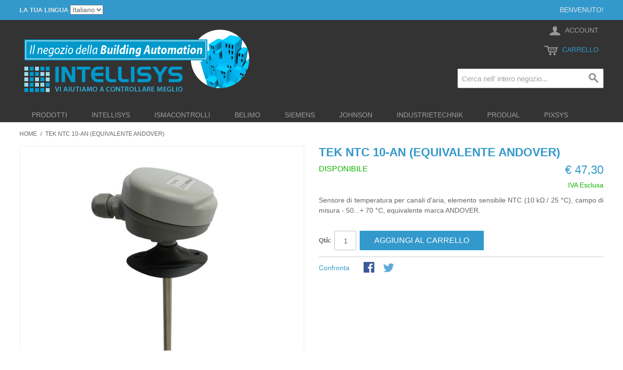

--- FILE ---
content_type: text/html; charset=UTF-8
request_url: https://www.intellisys.it/tekntc10-an.html
body_size: 12506
content:

<!DOCTYPE html>

<!--[if lt IE 7 ]> <html lang="en" id="top" class="no-js ie6"> <![endif]-->
<!--[if IE 7 ]>    <html lang="en" id="top" class="no-js ie7"> <![endif]-->
<!--[if IE 8 ]>    <html lang="en" id="top" class="no-js ie8"> <![endif]-->
<!--[if IE 9 ]>    <html lang="en" id="top" class="no-js ie9"> <![endif]-->
<!--[if (gt IE 9)|!(IE)]><!--> <html lang="en" id="top" class="no-js"> <!--<![endif]-->

<head>
<meta http-equiv="Content-Type" content="text/html; charset=utf-8" />
<title>TEK NTC 10-AN PRODUAL SENSORE TEMPERATURA ARIA CANALE</title>
<meta name="description" content="TEK NTC 10-AN PRODUAL  Sensore di temperatura per canali d'aria, elemento sensibile NTC (10 kΩ / 25 °C), campo di misura - 50...+ 70 °C, equivalente marca ANDOVER." />
<meta name="keywords" content="TEKNTC10-AN, 117H040, sonda, sonde, temperatura, aria, canale, canali, ntc, sensore, sensori" />
<meta name="robots" content="INDEX,FOLLOW" />
<link rel="icon" href="https://www.intellisys.it/media/favicon/default/favicon.ico" type="image/x-icon" />
<link rel="shortcut icon" href="https://www.intellisys.it/media/favicon/default/favicon.ico" type="image/x-icon" />
<!--[if lt IE 7]>
<script type="text/javascript">
//<![CDATA[
    var BLANK_URL = 'https://www.intellisys.it/js/blank.html';
    var BLANK_IMG = 'https://www.intellisys.it/js/spacer.gif';
//]]>
</script>
<![endif]-->
<link rel="stylesheet" type="text/css" href="https://www.intellisys.it/js/calendar/calendar-win2k-1.css" />
<link rel="stylesheet" type="text/css" href="https://www.intellisys.it/skin/frontend/base/default/css/constriv.css" media="all" />
<script type="text/javascript" src="https://www.intellisys.it/js/prototype/prototype.js"></script>
<script type="text/javascript" src="https://www.intellisys.it/js/lib/ccard.js"></script>
<script type="text/javascript" src="https://www.intellisys.it/js/prototype/validation.js"></script>
<script type="text/javascript" src="https://www.intellisys.it/js/scriptaculous/builder.js"></script>
<script type="text/javascript" src="https://www.intellisys.it/js/scriptaculous/effects.js"></script>
<script type="text/javascript" src="https://www.intellisys.it/js/scriptaculous/dragdrop.js"></script>
<script type="text/javascript" src="https://www.intellisys.it/js/scriptaculous/controls.js"></script>
<script type="text/javascript" src="https://www.intellisys.it/js/scriptaculous/slider.js"></script>
<script type="text/javascript" src="https://www.intellisys.it/js/varien/js.js"></script>
<script type="text/javascript" src="https://www.intellisys.it/js/varien/form.js"></script>
<script type="text/javascript" src="https://www.intellisys.it/js/mage/translate.js"></script>
<script type="text/javascript" src="https://www.intellisys.it/js/mage/cookies.js"></script>
<script type="text/javascript" src="https://www.intellisys.it/js/dfsolution/dfjquery.noconflict.js"></script>
<script type="text/javascript" src="https://www.intellisys.it/js/shinesoftware/constriv/constriv.js"></script>
<script type="text/javascript" src="https://www.intellisys.it/js/varien/product.js"></script>
<script type="text/javascript" src="https://www.intellisys.it/js/varien/configurable.js"></script>
<script type="text/javascript" src="https://www.intellisys.it/js/calendar/calendar.js"></script>
<script type="text/javascript" src="https://www.intellisys.it/js/calendar/calendar-setup.js"></script>
<script type="text/javascript" src="https://www.intellisys.it/skin/frontend/rwd/default/js/lib/jquery-1.10.2.min.js"></script>
<script type="text/javascript" src="https://www.intellisys.it/skin/frontend/rwd/default/js/lib/modernizr.custom.min.js"></script>
<script type="text/javascript" src="https://www.intellisys.it/skin/frontend/rwd/default/js/lib/selectivizr.js"></script>
<script type="text/javascript" src="https://www.intellisys.it/skin/frontend/rwd/default/js/lib/matchMedia.js"></script>
<script type="text/javascript" src="https://www.intellisys.it/skin/frontend/rwd/default/js/lib/matchMedia.addListener.js"></script>
<script type="text/javascript" src="https://www.intellisys.it/skin/frontend/rwd/default/js/lib/enquire.js"></script>
<script type="text/javascript" src="https://www.intellisys.it/skin/frontend/rwd/default/js/app.js"></script>
<script type="text/javascript" src="https://www.intellisys.it/skin/frontend/rwd/default/js/lib/jquery.cycle2.min.js"></script>
<script type="text/javascript" src="https://www.intellisys.it/skin/frontend/rwd/default/js/lib/jquery.cycle2.swipe.min.js"></script>
<script type="text/javascript" src="https://www.intellisys.it/skin/frontend/rwd/default/js/slideshow.js"></script>
<script type="text/javascript" src="https://www.intellisys.it/skin/frontend/rwd/default/js/lib/imagesloaded.js"></script>
<script type="text/javascript" src="https://www.intellisys.it/skin/frontend/rwd/default/js/minicart.js"></script>
<script type="text/javascript" src="https://www.intellisys.it/skin/frontend/rwd/default/js/lib/elevatezoom/jquery.elevateZoom-3.0.8.min.js"></script>
<link href="https://www.intellisys.it/blog/rss/index/store_id/2/" title="Blog" rel="alternate" type="application/rss+xml" />
<link rel="canonical" href="https://www.intellisys.it/tekntc10-an.html" />
<!--[if  (lte IE 8) & (!IEMobile)]>
<link rel="stylesheet" type="text/css" href="https://www.intellisys.it/skin/frontend/rwd_intellisys/default/css/styles-ie8.css" media="all" />
<link rel="stylesheet" type="text/css" href="https://www.intellisys.it/skin/frontend/rwd_intellisys/default/css/intellisys-ie8.css" media="all" />
<![endif]-->
<!--[if (gte IE 9) | (IEMobile)]><!-->
<link rel="stylesheet" type="text/css" href="https://www.intellisys.it/skin/frontend/rwd_intellisys/default/css/styles.css" media="all" />
<link rel="stylesheet" type="text/css" href="https://www.intellisys.it/skin/frontend/rwd_intellisys/default/css/intellisys.css" media="all" />
<!--<![endif]-->

<script type="text/javascript">
//<![CDATA[
Mage.Cookies.path     = '/';
Mage.Cookies.domain   = '.www.intellisys.it';
//]]>
</script>
<meta name="viewport" content="initial-scale=1.0, width=device-width" />

<script type="text/javascript">
//<![CDATA[
optionalZipCountries = ["IE","PA","HK","MO"];
//]]>
</script>
<!-- BEGIN GOOGLE ANALYTICS CODEs -->
<script type="text/javascript">
//<![CDATA[
    var _gaq = _gaq || [];
    
_gaq.push(['_setAccount', 'UA-2802519-1']);
_gaq.push (['_gat._anonymizeIp']);
_gaq.push(['_trackPageview']);
    
    (function() {
        var ga = document.createElement('script'); ga.type = 'text/javascript'; ga.async = true;
        ga.src = ('https:' == document.location.protocol ? 'https://ssl' : 'http://www') + '.google-analytics.com/ga.js';
        var s = document.getElementsByTagName('script')[0]; s.parentNode.insertBefore(ga, s);
    })();

//]]>
</script>
<!-- END GOOGLE ANALYTICS CODE -->
<script type="text/javascript">//<![CDATA[
        var Translator = new Translate({"HTML tags are not allowed":"I tag HTML non sono permessi","Please select an option.":"Selezionare una opzione.","This is a required field.":"Questo \u00e8 un campo obbligatorio.","Please enter a valid number in this field.":"Inserire un numero valido in questo campo.","The value is not within the specified range.":"Il valore non \u00e8 compreso nell\\'intervallo specificato.","Please use numbers only in this field. Please avoid spaces or other characters such as dots or commas.":"Utilizzare solo numeri in questo campo. Evitare spazi o altri caratteri come punti e virgole.","Please use letters only (a-z or A-Z) in this field.":"Utilizzare solo lettere in questo campo (a-z o A-Z).","Please use only letters (a-z), numbers (0-9) or underscore(_) in this field, first character should be a letter.":"Utilizzare solo lettere (a-z), numeri (0-9) o underscore(_) in questo campo, la prima lettera deve essere una lettera.","Please use only letters (a-z or A-Z) or numbers (0-9) only in this field. No spaces or other characters are allowed.":"Utilizzare solo lettere (a-z o A-Z) o solo numeri (0-9) in questo campo. Non sono permessi spazi o altri caratteri.","Please use only letters (a-z or A-Z) or numbers (0-9) or spaces and # only in this field.":"Utilizzare solo lettere (a-z or A-Z) o numeri (0-9) o spazi o solo # in questo campo.","Please enter a valid phone number. For example (123) 456-7890 or 123-456-7890.":"Inserisci un numero di telefono valido. Per esempio (123) 456-7890 o 123-456-7890.","Please enter a valid fax number. For example (123) 456-7890 or 123-456-7890.":"Inserire un numero di fax valido. Per esempio (123) 456-7890 or 123-456-7890.","Please enter a valid date.":"Inserire una data valida.","The From Date value should be less than or equal to the To Date value.":"Il valore Dalla Data deve essere minore o uguale al valore della Data A.","Please enter a valid email address. For example johndoe@domain.com.":"Inserire un indirizzo email valido. Per esempio johndoe@domain.com.","Please use only visible characters and spaces.":"Utilizzare solo caratteri visibili e spazi.","Please enter 6 or more characters. Leading or trailing spaces will be ignored.":"Inserire 6 o pi\u00f9 caratteri. Gli spazi iniziali o finali saranno ignorati.","Please enter 7 or more characters. Password should contain both numeric and alphabetic characters.":"Inserire 7 o pi\u00f9 caratteri. La password dovrebbe contenere sia caratteri numerici che alfabetici.","Please make sure your passwords match.":"Assicurati che le password corrispondano.","Please enter a valid URL. Protocol is required (http:\/\/, https:\/\/ or ftp:\/\/)":"Inserire un URL valido. Il protocollo \u00e8 obbligatorio (http:\/\/, https:\/\/ or ftp:\/\/)","Please enter a valid URL. For example http:\/\/www.example.com or www.example.com":"Inserire un URL valido. Per esempio http:\/\/www.example.com o www.example.com","Please enter a valid URL Key. For example \"example-page\", \"example-page.html\" or \"anotherlevel\/example-page\".":"Inserire un chiave URL valida. Per esempio \"example-page\", \"example-page.html\" o \"anotherlevel\/example-page\".","Please enter a valid XML-identifier. For example something_1, block5, id-4.":"Inserire un identificativo XML valido. Per esempio something_1, block5, id-4.","Please enter a valid social security number. For example 123-45-6789.":"Inserire un numero valido di previdenza sociale. Per esempio 123-45-6789.","Please enter a valid zip code. For example 90602 or 90602-1234.":"Inserire un codice zip valdio. Per esempio 90602 o 90602-1234.","Please enter a valid zip code.":"Inserire codice zip valido.","Please use this date format: dd\/mm\/yyyy. For example 17\/03\/2006 for the 17th of March, 2006.":"Utilizzare questo formato della data: dd\/mm\/yyyy. Per esempio 17\/03\/2006 per il 17 di Marzo, 2006.","Please enter a valid $ amount. For example $100.00.":"Inserire un importo valido di $. Per esempio $100.00.","Please select one of the above options.":"Selezionare una delle opzioni soprastanti.","Please select one of the options.":"Selezionare una delle opzioni.","Please select State\/Province.":"Selezionare Stato\/Provincia.","Please enter a number greater than 0 in this field.":"Insereire un numero maggiore di 0 in questo campo.","Please enter a number 0 or greater in this field.":"Inserire 0 o un numero supereiore in questo campo.","Please enter a valid credit card number.":"Inserire un numero di carta di credito valido.","Credit card number does not match credit card type.":"Il numero della carta di credito non corrisponde al tipo della carta.","Card type does not match credit card number.":"Il tipo di carda non corrisponde con il numero della carta di credito.","Incorrect credit card expiration date.":"Data scadenza carta di credito non corretta.","Please enter a valid credit card verification number.":"Inserire numero di verifica della carta di credito.","Please use only letters (a-z or A-Z), numbers (0-9) or underscore(_) in this field, first character should be a letter.":"In questo campo utilizzare solo lettere (a-z or A-Z), numeri (0-9) o underscore(_), il primo carattere deve essere una lettera.","Please input a valid CSS-length. For example 100px or 77pt or 20em or .5ex or 50%.":"Inserire una lunghezza CSS valida. Per esempio 100px o 77pt or 20em o .5ex or 50%.","Text length does not satisfy specified text range.":"La lunghezza del testo non rispetta la lunghezza specificata.","Please enter a number lower than 100.":"Inserire un numero minore di 100.","Please select a file":"Seleziona un file","Please enter issue number or start date for switch\/solo card type.":"Si prega di inserrie il numero di rilascio o la data di inizio per switch\/solo tipo della carta.","Please wait, loading...":"Attendere prego, caricamento...","This date is a required value.":"Questa data \u00e8 un valore obbligatorio.","Please enter a valid day (1-%d).":"Inserisci un giorno valido (1-%d).","Please enter a valid month (1-12).":"Inserire mese (1-12).","Please enter a valid year (1900-%d).":"Inserire anno (1900-%d).","Please enter a valid full date":"Inserire una data completa valida","Please enter a valid date between %s and %s":"Inserire una data valida tra %s e %s","Please enter a valid date equal to or greater than %s":"Inserire una data valida uguale o maggiore di %s","Please enter a valid date less than or equal to %s":"Inserire una data valida inferiore o uguale a %s","Complete":"Completo","Add Products":"Aggiungi prodotti","Please choose to register or to checkout as a guest":"Scegliere se registrarsi o effettuare l'acquisto come ospite","Your order cannot be completed at this time as there is no shipping methods available for it. Please make necessary changes in your shipping address.":"Il tuo ordine non pu\u00f2 essere completato in questo momento perch\u00e9 non ci sono metodi di spedizioni disponibili per esso. Devi modificare il tuo indirizzo di spedizione .","Please specify payment method.":"Specificare un metodo di pagamento.","Your order cannot be completed at this time as there is no payment methods available for it.":"Il tuo ordine non pu\u00f2 essere completato in questo momento perch\u00e9 non ci sono metodi di pagamento disponibili per esso."});
        //]]></script><!--Start Cookie Script--> <script type="text/javascript" charset="UTF-8" src="https://www.intellisys.it/cookies_it.js"></script> <!--End Cookie Script-->
<script>
  (function(i,s,o,g,r,a,m){i['GoogleAnalyticsObject']=r;i[r]=i[r]||function(){
  (i[r].q=i[r].q||[]).push(arguments)},i[r].l=1*new Date();a=s.createElement(o),
  m=s.getElementsByTagName(o)[0];a.async=1;a.src=g;m.parentNode.insertBefore(a,m)
  })(window,document,'script','//www.google-analytics.com/analytics.js','ga');

  ga('create', 'UA-2802519-1', 'auto');
ga(‘set’, ‘anonymizeIp’, true); 
  ga('send', 'pageview');

</script></head>
<body class=" catalog-product-view catalog-product-view product-tekntc10-an">
<div class="wrapper">
        <noscript>
        <div class="global-site-notice noscript">
            <div class="notice-inner">
                <p>
                    <strong>JavaScript sembra essere disabilitato nel tuo browser.</strong><br />
                    Devi abilitare JavaScript nel tuo browser per utlizzare le funzioni di questo sito.                </p>
            </div>
        </div>
    </noscript>
    <div class="page">
        
<div class="header-language-background">
    <div class="header-language-container">
        <div class="store-language-container">
            <div class="form-language">
    <label for="select-language">La tua Lingua</label>
    <select id="select-language" title="La tua Lingua" onchange="window.location.href=this.value">
                    <option value="https://www.intellisys.it/tekntc10-an.html?___store=it&amp;___from_store=it" selected="selected">Italiano</option>
                    <option value="https://www.intellisys.it/tekntc10-an.html?___store=en&amp;___from_store=it">English</option>
        </select>
</div>
        </div>

        
        <p class="welcome-msg">Benvenuto! </p>
    </div>
</div>

<header id="header" class="page-header">
    <div class="page-header-container">
        <a class="logo" href="https://www.intellisys.it/">
            <img src="https://www.intellisys.it/skin/frontend/rwd_intellisys/default/images/intellisys_logo_ita.png" alt="Intellisys Domotica e Automazione di Edificio" class="large" />
            <img src="https://www.intellisys.it/skin/frontend/rwd_intellisys/default/images/intellisys_logo_ita.png" alt="Intellisys Domotica e Automazione di Edificio" class="small" />
        </a>

                <div class="store-language-container"></div>

        <!-- Skip Links -->

        <div class="skip-links">
            <a href="#header-nav" class="skip-link skip-nav">
                <span class="icon"></span>
                <span class="label">Menu</span>
            </a>

            <a href="#header-search" class="skip-link skip-search">
                <span class="icon"></span>
                <span class="label">Cerca</span>
            </a>

            <a href="#header-account" class="skip-link skip-account">
                <span class="icon"></span>
                <span class="label">Account</span>
            </a>

            <!-- Cart -->

            <div class="header-minicart">
                

<a href="#header-cart" class="skip-link skip-cart  no-count">
    <span class="icon"></span>
    <span class="label">Carrello</span>
    <span class="count">0</span>
</a>

<div id="header-cart" class="block block-cart skip-content">
    
<div id="minicart-error-message" class="minicart-message"></div>
<div id="minicart-success-message" class="minicart-message"></div>

<div class="minicart-wrapper">

    <p class="block-subtitle">
        Articoli aggiunti di recente        <a class="close skip-link-close" href="#" title="Chiuso">&times;</a>
    </p>

                    <p class="empty">Non hai articoli nel carrello.</p>

    </div>
</div>
            </div>


        </div>

        <!-- Navigation -->

        <div id="header-nav" class="skip-content">
            
    <nav id="nav">
        <ol class="nav-primary">
            <li  class="level0 nav-1 first parent"><a href="https://www.intellisys.it/prodotti/" class="level0 has-children">Prodotti</a><ul class="level0"><li class="level1"><a class="level1" href="https://www.intellisys.it/prodotti/">View All Prodotti</a></li><li  class="level1 nav-1-1 first parent"><a href="https://www.intellisys.it/prodotti/valvole/" class="level1 has-children">Valvole</a><ul class="level1"><li class="level2"><a class="level2" href="https://www.intellisys.it/prodotti/valvole/">View All Valvole</a></li><li  class="level2 nav-1-1-1 first"><a href="https://www.intellisys.it/prodotti/valvole/sfera/" class="level2 ">Sfera</a></li><li  class="level2 nav-1-1-2"><a href="https://www.intellisys.it/prodotti/valvole/farfalla/" class="level2 ">Farfalla</a></li><li  class="level2 nav-1-1-3"><a href="https://www.intellisys.it/prodotti/valvole/globo/" class="level2 ">Globo</a></li><li  class="level2 nav-1-1-4"><a href="https://www.intellisys.it/prodotti/valvole/globo-inox/" class="level2 ">Globo Inox</a></li><li  class="level2 nav-1-1-5"><a href="https://www.intellisys.it/prodotti/valvole/globo-dvgw/" class="level2 ">Globo DVGW</a></li><li  class="level2 nav-1-1-6"><a href="https://www.intellisys.it/prodotti/valvole/applicazione-gas/" class="level2 ">Applicazione Gas</a></li><li  class="level2 nav-1-1-7"><a href="https://www.intellisys.it/prodotti/valvole/picv/" class="level2 ">PICV</a></li><li  class="level2 nav-1-1-8"><a href="https://www.intellisys.it/prodotti/valvole/rotore/" class="level2 ">Rotore</a></li><li  class="level2 nav-1-1-9"><a href="https://www.intellisys.it/prodotti/valvole/valvole-di-zona/" class="level2 ">Zona</a></li><li  class="level2 nav-1-1-10 last"><a href="https://www.intellisys.it/prodotti/valvole/magnetiche/" class="level2 ">Magnetiche</a></li></ul></li><li  class="level1 nav-1-2 parent"><a href="https://www.intellisys.it/prodotti/attuatori/" class="level1 has-children">Attuatori</a><ul class="level1"><li class="level2"><a class="level2" href="https://www.intellisys.it/prodotti/attuatori/">View All Attuatori</a></li><li  class="level2 nav-1-2-1 first"><a href="https://www.intellisys.it/prodotti/attuatori/serranda/" class="level2 ">Serranda</a></li><li  class="level2 nav-1-2-2"><a href="https://www.intellisys.it/prodotti/attuatori/rotativi/" class="level2 ">Rotativi</a></li><li  class="level2 nav-1-2-3"><a href="https://www.intellisys.it/prodotti/attuatori/elettromeccanici/" class="level2 ">Elettromeccanici</a></li><li  class="level2 nav-1-2-4"><a href="https://www.intellisys.it/prodotti/attuatori/elettrotermici/" class="level2 ">Elettrotermici</a></li><li  class="level2 nav-1-2-5"><a href="https://www.intellisys.it/prodotti/attuatori/lineari/" class="level2 ">Lineari</a></li><li  class="level2 nav-1-2-6 last"><a href="https://www.intellisys.it/prodotti/attuatori/intelligenti/" class="level2 ">Intelligenti</a></li></ul></li><li  class="level1 nav-1-3 parent"><a href="https://www.intellisys.it/prodotti/sensori/" class="level1 has-children">Sensori</a><ul class="level1"><li class="level2"><a class="level2" href="https://www.intellisys.it/prodotti/sensori/">View All Sensori</a></li><li  class="level2 nav-1-3-1 first"><a href="https://www.intellisys.it/prodotti/sensori/aria/" class="level2 ">Aria</a></li><li  class="level2 nav-1-3-2"><a href="https://www.intellisys.it/prodotti/sensori/acqua/" class="level2 ">Acqua</a></li><li  class="level2 nav-1-3-3"><a href="https://www.intellisys.it/prodotti/sensori/esterno/" class="level2 ">Esterno</a></li><li  class="level2 nav-1-3-4 last"><a href="https://www.intellisys.it/prodotti/sensori/refrigeranti/" class="level2 ">Refrigeranti</a></li></ul></li><li  class="level1 nav-1-4"><a href="https://www.intellisys.it/prodotti/convertitori-di-segnale/" class="level1 ">Convertitori di Segnale</a></li><li  class="level1 nav-1-5 parent"><a href="https://www.intellisys.it/prodotti/controllori/" class="level1 has-children">Controllori</a><ul class="level1"><li class="level2"><a class="level2" href="https://www.intellisys.it/prodotti/controllori/">View All Controllori</a></li><li  class="level2 nav-1-5-1 first last"><a href="https://www.intellisys.it/prodotti/controllori/liberamente-programmabili/" class="level2 ">Liberamente programmabili</a></li></ul></li><li  class="level1 nav-1-6"><a href="https://www.intellisys.it/prodotti/strumentazione/" class="level1 ">Strumentazione</a></li><li  class="level1 nav-1-7"><a href="https://www.intellisys.it/prodotti/unita-di-comunicazione/" class="level1 ">Unità di comunicazione</a></li><li  class="level1 nav-1-8"><a href="https://www.intellisys.it/prodotti/moduli-di-espansione/" class="level1 ">Moduli di espansione</a></li><li  class="level1 nav-1-9"><a href="https://www.intellisys.it/prodotti/trasformatori/" class="level1 ">Trasformatori</a></li><li  class="level1 nav-1-10"><a href="https://www.intellisys.it/prodotti/display/" class="level1 ">Pannelli visualizzatori</a></li><li  class="level1 nav-1-11"><a href="https://www.intellisys.it/prodotti/pannelli-hmi/" class="level1 ">Pannelli HMI</a></li><li  class="level1 nav-1-12 parent"><a href="https://www.intellisys.it/prodotti/flussostati/" class="level1 has-children">Flussostati</a><ul class="level1"><li class="level2"><a class="level2" href="https://www.intellisys.it/prodotti/flussostati/">View All Flussostati</a></li><li  class="level2 nav-1-12-1 first"><a href="https://www.intellisys.it/prodotti/flussostati/acqua/" class="level2 ">Acqua</a></li><li  class="level2 nav-1-12-2 last"><a href="https://www.intellisys.it/prodotti/flussostati/aria/" class="level2 ">aria</a></li></ul></li><li  class="level1 nav-1-13"><a href="https://www.intellisys.it/prodotti/livellostati/" class="level1 ">Livellostati</a></li><li  class="level1 nav-1-14 parent"><a href="https://www.intellisys.it/prodotti/termostati/" class="level1 has-children">Termostati</a><ul class="level1"><li class="level2"><a class="level2" href="https://www.intellisys.it/prodotti/termostati/">View All Termostati</a></li><li  class="level2 nav-1-14-1 first"><a href="https://www.intellisys.it/prodotti/termostati/proporzionali/" class="level2 ">Proporzionali</a></li><li  class="level2 nav-1-14-2"><a href="https://www.intellisys.it/prodotti/termostati/antigelo/" class="level2 ">Antigelo</a></li><li  class="level2 nav-1-14-3"><a href="https://www.intellisys.it/prodotti/termostati/ambienti-industriali/" class="level2 ">Ambienti Industriali</a></li><li  class="level2 nav-1-14-4 last"><a href="https://www.intellisys.it/prodotti/termostati/bracciale/" class="level2 ">Bracciale</a></li></ul></li><li  class="level1 nav-1-15"><a href="https://www.intellisys.it/prodotti/umidostati/" class="level1 ">Umidostati</a></li><li  class="level1 nav-1-16"><a href="https://www.intellisys.it/prodotti/teste-termostatiche/" class="level1 ">Teste Termostatiche</a></li><li  class="level1 nav-1-17"><a href="https://www.intellisys.it/prodotti/ricambi/" class="level1 ">Ricambi</a></li><li  class="level1 nav-1-18"><a href="https://www.intellisys.it/prodotti/accessori/" class="level1 ">Accessori</a></li><li  class="level1 nav-1-19"><a href="https://www.intellisys.it/prodotti/monitor-filtro/" class="level1 ">Monitor Filtro</a></li><li  class="level1 nav-1-20 last"><a href="https://www.intellisys.it/prodotti/fuoco/" class="level1 ">Fuoco</a></li></ul></li><li  class="level0 nav-2 parent"><a href="https://www.intellisys.it/intellisys/" class="level0 has-children">Intellisys</a><ul class="level0"><li class="level1"><a class="level1" href="https://www.intellisys.it/intellisys/">View All Intellisys</a></li><li  class="level1 nav-2-1 first parent"><a href="https://www.intellisys.it/intellisys/sensori/" class="level1 has-children">Sensori</a><ul class="level1"><li class="level2"><a class="level2" href="https://www.intellisys.it/intellisys/sensori/">View All Sensori</a></li><li  class="level2 nav-2-1-1 first last"><a href="https://www.intellisys.it/intellisys/sensori/aria/" class="level2 ">Aria</a></li></ul></li><li  class="level1 nav-2-2"><a href="https://www.intellisys.it/intellisys/convertitori-di-segnale/" class="level1 ">Convertitori di Segnale</a></li><li  class="level1 nav-2-3"><a href="https://www.intellisys.it/intellisys/negozio-elettronica/" class="level1 ">Negozio Elettronica</a></li><li  class="level1 nav-2-4 last"><a href="https://www.intellisys.it/intellisys/hvac-deals/" class="level1 ">Offerte HVAC</a></li></ul></li><li  class="level0 nav-3 parent"><a href="https://www.intellisys.it/ismacontrolli/" class="level0 has-children">iSMAControlli</a><ul class="level0"><li class="level1"><a class="level1" href="https://www.intellisys.it/ismacontrolli/">View All iSMAControlli</a></li><li  class="level1 nav-3-1 first parent"><a href="https://www.intellisys.it/ismacontrolli/valvole/" class="level1 has-children">Valvole</a><ul class="level1"><li class="level2"><a class="level2" href="https://www.intellisys.it/ismacontrolli/valvole/">View All Valvole</a></li><li  class="level2 nav-3-1-1 first"><a href="https://www.intellisys.it/ismacontrolli/valvole/sfera/" class="level2 ">Sfera</a></li><li  class="level2 nav-3-1-2"><a href="https://www.intellisys.it/ismacontrolli/valvole/globo/" class="level2 ">Globo</a></li><li  class="level2 nav-3-1-3"><a href="https://www.intellisys.it/ismacontrolli/valvole/applicazione-gas/" class="level2 ">Applicazione Gas</a></li><li  class="level2 nav-3-1-4"><a href="https://www.intellisys.it/ismacontrolli/valvole/picv/" class="level2 ">PICV</a></li><li  class="level2 nav-3-1-5 last"><a href="https://www.intellisys.it/ismacontrolli/valvole/zona/" class="level2 ">Zona</a></li></ul></li><li  class="level1 nav-3-2 parent"><a href="https://www.intellisys.it/ismacontrolli/attuatori/" class="level1 has-children">Attuatori</a><ul class="level1"><li class="level2"><a class="level2" href="https://www.intellisys.it/ismacontrolli/attuatori/">View All Attuatori</a></li><li  class="level2 nav-3-2-1 first"><a href="https://www.intellisys.it/ismacontrolli/attuatori/serranda/" class="level2 ">Serranda</a></li><li  class="level2 nav-3-2-2"><a href="https://www.intellisys.it/ismacontrolli/attuatori/elettromeccanici/" class="level2 ">Elettromeccanici</a></li><li  class="level2 nav-3-2-3"><a href="https://www.intellisys.it/ismacontrolli/attuatori/electrothermal/" class="level2 ">Elettrotermici</a></li><li  class="level2 nav-3-2-4 last"><a href="https://www.intellisys.it/ismacontrolli/attuatori/intelligenti/" class="level2 ">Intelligenti</a></li></ul></li><li  class="level1 nav-3-3 parent"><a href="https://www.intellisys.it/ismacontrolli/sensori/" class="level1 has-children">Sensori</a><ul class="level1"><li class="level2"><a class="level2" href="https://www.intellisys.it/ismacontrolli/sensori/">View All Sensori</a></li><li  class="level2 nav-3-3-1 first"><a href="https://www.intellisys.it/ismacontrolli/sensori/aria/" class="level2 ">Aria</a></li><li  class="level2 nav-3-3-2 last"><a href="https://www.intellisys.it/ismacontrolli/sensori/acqua/" class="level2 ">Acqua</a></li></ul></li><li  class="level1 nav-3-4 parent"><a href="https://www.intellisys.it/ismacontrolli/controllori/" class="level1 has-children">Controllori</a><ul class="level1"><li class="level2"><a class="level2" href="https://www.intellisys.it/ismacontrolli/controllori/">View All Controllori</a></li><li  class="level2 nav-3-4-1 first last"><a href="https://www.intellisys.it/ismacontrolli/controllori/liberamente-programmabili/" class="level2 ">Liberamente programmabili</a></li></ul></li><li  class="level1 nav-3-5 parent"><a href="https://www.intellisys.it/ismacontrolli/moduli-i-o/" class="level1 has-children">Moduli I/O</a><ul class="level1"><li class="level2"><a class="level2" href="https://www.intellisys.it/ismacontrolli/moduli-i-o/">View All Moduli I/O</a></li><li  class="level2 nav-3-5-1 first last"><a href="https://www.intellisys.it/ismacontrolli/moduli-i-o/industriali-modbus/" class="level2 ">Industriali Modbus</a></li></ul></li><li  class="level1 nav-3-6"><a href="https://www.intellisys.it/ismacontrolli/pannelli-hmi/" class="level1 ">Pannelli HMI</a></li><li  class="level1 nav-3-7 parent"><a href="https://www.intellisys.it/ismacontrolli/termostati/" class="level1 has-children">Termostati</a><ul class="level1"><li class="level2"><a class="level2" href="https://www.intellisys.it/ismacontrolli/termostati/">View All Termostati</a></li><li  class="level2 nav-3-7-1 first"><a href="https://www.intellisys.it/ismacontrolli/termostati/proporzionali/" class="level2 ">Proporzionali</a></li><li  class="level2 nav-3-7-2 last"><a href="https://www.intellisys.it/ismacontrolli/termostati/antigelo/" class="level2 ">Antigelo</a></li></ul></li><li  class="level1 nav-3-8"><a href="https://www.intellisys.it/ismacontrolli/flussostati/" class="level1 ">Flussostati</a></li><li  class="level1 nav-3-9"><a href="https://www.intellisys.it/ismacontrolli/ricambi/" class="level1 ">Ricambi</a></li><li  class="level1 nav-3-10 last"><a href="https://www.intellisys.it/ismacontrolli/accessori/" class="level1 ">Accessori</a></li></ul></li><li  class="level0 nav-4 parent"><a href="https://www.intellisys.it/belimo/" class="level0 has-children">Belimo</a><ul class="level0"><li class="level1"><a class="level1" href="https://www.intellisys.it/belimo/">View All Belimo</a></li><li  class="level1 nav-4-1 first parent"><a href="https://www.intellisys.it/belimo/valvole/" class="level1 has-children">Valvole</a><ul class="level1"><li class="level2"><a class="level2" href="https://www.intellisys.it/belimo/valvole/">View All Valvole</a></li><li  class="level2 nav-4-1-1 first"><a href="https://www.intellisys.it/belimo/valvole/sfera/" class="level2 ">Sfera</a></li><li  class="level2 nav-4-1-2"><a href="https://www.intellisys.it/belimo/valvole/farfalla/" class="level2 ">Farfalla</a></li><li  class="level2 nav-4-1-3"><a href="https://www.intellisys.it/belimo/valvole/globo/" class="level2 ">Globo</a></li><li  class="level2 nav-4-1-4 last"><a href="https://www.intellisys.it/belimo/valvole/globo-inox/" class="level2 ">Globo Inox</a></li></ul></li><li  class="level1 nav-4-2 parent"><a href="https://www.intellisys.it/belimo/attuatori/" class="level1 has-children">Attuatori</a><ul class="level1"><li class="level2"><a class="level2" href="https://www.intellisys.it/belimo/attuatori/">View All Attuatori</a></li><li  class="level2 nav-4-2-1 first"><a href="https://www.intellisys.it/belimo/attuatori/rotativi/" class="level2 ">Rotativi</a></li><li  class="level2 nav-4-2-2"><a href="https://www.intellisys.it/belimo/attuatori/rotary-firedampers/" class="level2 ">Rotativi Tagliafuoco</a></li><li  class="level2 nav-4-2-3"><a href="https://www.intellisys.it/belimo/attuatori/rotary-smokedampers/" class="level2 ">Rotary SmokeDampers</a></li><li  class="level2 nav-4-2-4"><a href="https://www.intellisys.it/belimo/attuatori/elettromeccanici/" class="level2 ">Elettromeccanici</a></li><li  class="level2 nav-4-2-5 last"><a href="https://www.intellisys.it/belimo/attuatori/lineari/" class="level2 ">Lineari</a></li></ul></li><li  class="level1 nav-4-3 parent"><a href="https://www.intellisys.it/belimo/sensori/" class="level1 has-children">Sensori</a><ul class="level1"><li class="level2"><a class="level2" href="https://www.intellisys.it/belimo/sensori/">View All Sensori</a></li><li  class="level2 nav-4-3-1 first parent"><a href="https://www.intellisys.it/belimo/sensori/aria/" class="level2 has-children">Aria</a><ul class="level2"><li class="level3"><a class="level3" href="https://www.intellisys.it/belimo/sensori/aria/">View All Aria</a></li><li  class="level3 nav-4-3-1-1 first"><a href="https://www.intellisys.it/belimo/sensori/aria/temperatura/" class="level3 ">Temperatura</a></li><li  class="level3 nav-4-3-1-2"><a href="https://www.intellisys.it/belimo/sensori/aria/temp-umidita/" class="level3 ">Temp + Umidità</a></li><li  class="level3 nav-4-3-1-3 last"><a href="https://www.intellisys.it/belimo/sensori/aria/pressione/" class="level3 ">Pressione</a></li></ul></li><li  class="level2 nav-4-3-2 last"><a href="https://www.intellisys.it/belimo/sensori/acqua/" class="level2 ">Acqua</a></li></ul></li><li  class="level1 nav-4-4 last"><a href="https://www.intellisys.it/belimo/accessori/" class="level1 ">Accessori</a></li></ul></li><li  class="level0 nav-5 parent"><a href="https://www.intellisys.it/siemens/" class="level0 has-children">Siemens</a><ul class="level0"><li class="level1"><a class="level1" href="https://www.intellisys.it/siemens/">View All Siemens</a></li><li  class="level1 nav-5-1 first parent"><a href="https://www.intellisys.it/siemens/valvole/" class="level1 has-children">Valvole</a><ul class="level1"><li class="level2"><a class="level2" href="https://www.intellisys.it/siemens/valvole/">View All Valvole</a></li><li  class="level2 nav-5-1-1 first"><a href="https://www.intellisys.it/siemens/valvole/sfera/" class="level2 ">Sfera</a></li><li  class="level2 nav-5-1-2"><a href="https://www.intellisys.it/siemens/valvole/globo/" class="level2 ">Globo</a></li><li  class="level2 nav-5-1-3"><a href="https://www.intellisys.it/siemens/valvole/globo-dvgw/" class="level2 ">Globo DVGW</a></li><li  class="level2 nav-5-1-4"><a href="https://www.intellisys.it/siemens/valvole/magnetiche/" class="level2 ">Magnetiche</a></li><li  class="level2 nav-5-1-5 last"><a href="https://www.intellisys.it/siemens/valvole/zona/" class="level2 ">Zona</a></li></ul></li><li  class="level1 nav-5-2 parent"><a href="https://www.intellisys.it/siemens/attuatori/" class="level1 has-children">Attuatori</a><ul class="level1"><li class="level2"><a class="level2" href="https://www.intellisys.it/siemens/attuatori/">View All Attuatori</a></li><li  class="level2 nav-5-2-1 first"><a href="https://www.intellisys.it/siemens/attuatori/serranda/" class="level2 ">Serranda</a></li><li  class="level2 nav-5-2-2"><a href="https://www.intellisys.it/siemens/attuatori/rotativi/" class="level2 ">Rotativi</a></li><li  class="level2 nav-5-2-3"><a href="https://www.intellisys.it/siemens/attuatori/rotary-firedampers/" class="level2 ">Rotativi Tagliafuoco</a></li><li  class="level2 nav-5-2-4"><a href="https://www.intellisys.it/siemens/attuatori/elettromeccanici/" class="level2 ">Elettromeccanici</a></li><li  class="level2 nav-5-2-5 last"><a href="https://www.intellisys.it/siemens/attuatori/elettrotermici/" class="level2 ">Elettrotermici</a></li></ul></li><li  class="level1 nav-5-3 parent"><a href="https://www.intellisys.it/siemens/sensori/" class="level1 has-children">Sensori</a><ul class="level1"><li class="level2"><a class="level2" href="https://www.intellisys.it/siemens/sensori/">View All Sensori</a></li><li  class="level2 nav-5-3-1 first"><a href="https://www.intellisys.it/siemens/sensori/pressione/" class="level2 ">Pressione</a></li><li  class="level2 nav-5-3-2 last"><a href="https://www.intellisys.it/siemens/sensori/temperatura/" class="level2 ">Temperatura</a></li></ul></li><li  class="level1 nav-5-4"><a href="https://www.intellisys.it/siemens/termostati/" class="level1 ">Termostati</a></li><li  class="level1 nav-5-5"><a href="https://www.intellisys.it/siemens/convertitori-di-segnale/" class="level1 ">Convertitori di segnale</a></li><li  class="level1 nav-5-6 parent"><a href="https://www.intellisys.it/siemens/controllori/" class="level1 has-children">Controllori</a><ul class="level1"><li class="level2"><a class="level2" href="https://www.intellisys.it/siemens/controllori/">View All Controllori</a></li><li  class="level2 nav-5-6-1 first last"><a href="https://www.intellisys.it/siemens/controllori/liberamente-programmabili/" class="level2 ">Liberamente programmabili</a></li></ul></li><li  class="level1 nav-5-7"><a href="https://www.intellisys.it/siemens/expansion-modules/" class="level1 ">Moduli di espansione</a></li><li  class="level1 nav-5-8"><a href="https://www.intellisys.it/siemens/trasformatori/" class="level1 ">Trasformatori</a></li><li  class="level1 nav-5-9"><a href="https://www.intellisys.it/siemens/display/" class="level1 ">Pannelli visualizzatori</a></li><li  class="level1 nav-5-10"><a href="https://www.intellisys.it/siemens/unita-di-comunicazione/" class="level1 ">Unità di comunicazione</a></li><li  class="level1 nav-5-11"><a href="https://www.intellisys.it/siemens/teste-termostatiche/" class="level1 ">Teste Termostatiche</a></li><li  class="level1 nav-5-12"><a href="https://www.intellisys.it/siemens/ricambi/" class="level1 ">Ricambi</a></li><li  class="level1 nav-5-13"><a href="https://www.intellisys.it/siemens/accessories/" class="level1 ">Accessori</a></li><li  class="level1 nav-5-14 parent"><a href="https://www.intellisys.it/siemens/refrigerazione-tech/" class="level1 has-children">Refrigerazione Tech</a><ul class="level1"><li class="level2"><a class="level2" href="https://www.intellisys.it/siemens/refrigerazione-tech/">View All Refrigerazione Tech</a></li><li  class="level2 nav-5-14-1 first"><a href="https://www.intellisys.it/siemens/refrigerazione-tech/sensori/" class="level2 ">Sensori</a></li><li  class="level2 nav-5-14-2 last"><a href="https://www.intellisys.it/siemens/refrigerazione-tech/valvole/" class="level2 ">Valvole</a></li></ul></li><li  class="level1 nav-5-15"><a href="https://www.intellisys.it/siemens/rilevatori-di-fiamma/" class="level1 ">Rilevatori di Fiamma</a></li><li  class="level1 nav-5-16"><a href="https://www.intellisys.it/siemens/dispositivi-di-accensione-gasolio-e-gas/" class="level1 ">Dispositivi di accensione Gasolio e Gas</a></li><li  class="level1 nav-5-17 last"><a href="https://www.intellisys.it/siemens/fuoco/" class="level1 ">Fuoco</a></li></ul></li><li  class="level0 nav-6 parent"><a href="https://www.intellisys.it/johnson/" class="level0 has-children">Johnson</a><ul class="level0"><li class="level1"><a class="level1" href="https://www.intellisys.it/johnson/">View All Johnson</a></li><li  class="level1 nav-6-1 first parent"><a href="https://www.intellisys.it/johnson/attuatori/" class="level1 has-children">Attuatori</a><ul class="level1"><li class="level2"><a class="level2" href="https://www.intellisys.it/johnson/attuatori/">View All Attuatori</a></li><li  class="level2 nav-6-1-1 first last"><a href="https://www.intellisys.it/johnson/attuatori/elettromeccanici/" class="level2 ">Elettromeccanici</a></li></ul></li><li  class="level1 nav-6-2"><a href="https://www.intellisys.it/johnson/flussostati/" class="level1 ">Flussostati</a></li><li  class="level1 nav-6-3 last"><a href="https://www.intellisys.it/johnson/convertitori-di-segnale/" class="level1 ">Convertitori di segnale</a></li></ul></li><li  class="level0 nav-7 parent"><a href="https://www.intellisys.it/industrietechnik/" class="level0 has-children">Industrietechnik</a><ul class="level0"><li class="level1"><a class="level1" href="https://www.intellisys.it/industrietechnik/">View All Industrietechnik</a></li><li  class="level1 nav-7-1 first parent"><a href="https://www.intellisys.it/industrietechnik/flussostati/" class="level1 has-children">Flussostati</a><ul class="level1"><li class="level2"><a class="level2" href="https://www.intellisys.it/industrietechnik/flussostati/">View All Flussostati</a></li><li  class="level2 nav-7-1-1 first"><a href="https://www.intellisys.it/industrietechnik/flussostati/acqua/" class="level2 ">Acqua</a></li><li  class="level2 nav-7-1-2 last"><a href="https://www.intellisys.it/industrietechnik/flussostati/aria/" class="level2 ">Aria</a></li></ul></li><li  class="level1 nav-7-2"><a href="https://www.intellisys.it/industrietechnik/livellostati/" class="level1 ">Livellostati</a></li><li  class="level1 nav-7-3"><a href="https://www.intellisys.it/industrietechnik/pressostati-differenziali/" class="level1 ">Pressostati differenziali</a></li><li  class="level1 nav-7-4 parent"><a href="https://www.intellisys.it/industrietechnik/termostati/" class="level1 has-children">Termostati</a><ul class="level1"><li class="level2"><a class="level2" href="https://www.intellisys.it/industrietechnik/termostati/">View All Termostati</a></li><li  class="level2 nav-7-4-1 first"><a href="https://www.intellisys.it/industrietechnik/termostati/antigelo/" class="level2 ">Antigelo</a></li><li  class="level2 nav-7-4-2"><a href="https://www.intellisys.it/industrietechnik/termostati/ambienti-industriali/" class="level2 ">Ambienti industriali</a></li><li  class="level2 nav-7-4-3 last"><a href="https://www.intellisys.it/industrietechnik/termostati/bracciale/" class="level2 ">Bracciale</a></li></ul></li><li  class="level1 nav-7-5"><a href="https://www.intellisys.it/industrietechnik/umidostati/" class="level1 ">Umidostati</a></li><li  class="level1 nav-7-6 parent"><a href="https://www.intellisys.it/industrietechnik/attuatori/" class="level1 has-children">Attuatori</a><ul class="level1"><li class="level2"><a class="level2" href="https://www.intellisys.it/industrietechnik/attuatori/">View All Attuatori</a></li><li  class="level2 nav-7-6-1 first"><a href="https://www.intellisys.it/industrietechnik/attuatori/elettromeccanici/" class="level2 ">Elettromeccanici</a></li><li  class="level2 nav-7-6-2"><a href="https://www.intellisys.it/industrietechnik/attuatori/electrothermal/" class="level2 ">Elettrotermici</a></li><li  class="level2 nav-7-6-3 last"><a href="https://www.intellisys.it/industrietechnik/attuatori/rotativi/" class="level2 ">Rotativi</a></li></ul></li><li  class="level1 nav-7-7 parent"><a href="https://www.intellisys.it/industrietechnik/valvole/" class="level1 has-children">Valvole</a><ul class="level1"><li class="level2"><a class="level2" href="https://www.intellisys.it/industrietechnik/valvole/">View All Valvole</a></li><li  class="level2 nav-7-7-1 first"><a href="https://www.intellisys.it/industrietechnik/valvole/globo/" class="level2 ">Globo</a></li><li  class="level2 nav-7-7-2 last"><a href="https://www.intellisys.it/industrietechnik/valvole/sfera/" class="level2 ">Sfera</a></li></ul></li><li  class="level1 nav-7-8"><a href="https://www.intellisys.it/industrietechnik/valvole-di-zona/" class="level1 ">Valvole di zona</a></li><li  class="level1 nav-7-9 last"><a href="https://www.intellisys.it/industrietechnik/accessories/" class="level1 ">Accessories</a></li></ul></li><li  class="level0 nav-8 parent"><a href="https://www.intellisys.it/produal/" class="level0 has-children">Produal</a><ul class="level0"><li class="level1"><a class="level1" href="https://www.intellisys.it/produal/">View All Produal</a></li><li  class="level1 nav-8-1 first parent"><a href="https://www.intellisys.it/produal/sensori/" class="level1 has-children">Sensori</a><ul class="level1"><li class="level2"><a class="level2" href="https://www.intellisys.it/produal/sensori/">View All Sensori</a></li><li  class="level2 nav-8-1-1 first parent"><a href="https://www.intellisys.it/produal/sensori/temperatura/" class="level2 has-children">Temperatura</a><ul class="level2"><li class="level3"><a class="level3" href="https://www.intellisys.it/produal/sensori/temperatura/">View All Temperatura</a></li><li  class="level3 nav-8-1-1-1 first"><a href="https://www.intellisys.it/produal/sensori/temperatura/canale/" class="level3 ">Canale</a></li><li  class="level3 nav-8-1-1-2 last"><a href="https://www.intellisys.it/produal/sensori/temperatura/industriali/" class="level3 ">Industriali</a></li></ul></li><li  class="level2 nav-8-1-2 last"><a href="https://www.intellisys.it/produal/sensori/pressione/" class="level2 ">Pressione</a></li></ul></li><li  class="level1 nav-8-2"><a href="https://www.intellisys.it/produal/convertitori-di-segnale/" class="level1 ">Convertitori di Segnale</a></li><li  class="level1 nav-8-3"><a href="https://www.intellisys.it/produal/monitor-filtro/" class="level1 ">Monitor Filtro</a></li><li  class="level1 nav-8-4 last"><a href="https://www.intellisys.it/produal/accessori/" class="level1 ">Accessori</a></li></ul></li><li  class="level0 nav-9 last parent"><a href="https://www.intellisys.it/pixsys/" class="level0 has-children">Pixsys</a><ul class="level0"><li class="level1"><a class="level1" href="https://www.intellisys.it/pixsys/">View All Pixsys</a></li><li  class="level1 nav-9-1 first"><a href="https://www.intellisys.it/pixsys/controllori/" class="level1 ">Controllori</a></li><li  class="level1 nav-9-2"><a href="https://www.intellisys.it/pixsys/i-o-modules/" class="level1 ">Moduli I/O</a></li><li  class="level1 nav-9-3"><a href="https://www.intellisys.it/pixsys/timer-contatori/" class="level1 ">Timer-Contatori</a></li><li  class="level1 nav-9-4"><a href="https://www.intellisys.it/pixsys/pannelli-hmi/" class="level1 ">Pannelli HMI</a></li><li  class="level1 nav-9-5"><a href="https://www.intellisys.it/pixsys/convertitori-di-segnale/" class="level1 ">Convertitori di segnale</a></li><li  class="level1 nav-9-6 last"><a href="https://www.intellisys.it/pixsys/accessori/" class="level1 ">Accessori</a></li></ul></li>        </ol>
    </nav>
        </div>

        <!-- Search -->

        <div id="header-search" class="skip-content">
            
<form id="search_mini_form" action="https://www.intellisys.it/catalogsearch/result/" method="get">
    <div class="input-box">
        <label for="search">Cerca:</label>
        <input id="search" type="search" name="q" value="" class="input-text required-entry" maxlength="128" placeholder="Cerca nell' intero negozio..." />
        <button type="submit" title="Cerca" class="button search-button"><span><span>Cerca</span></span></button>
    </div>

    <div id="search_autocomplete" class="search-autocomplete"></div>
    <script type="text/javascript">
    //<![CDATA[
        var searchForm = new Varien.searchForm('search_mini_form', 'search', '');
        searchForm.initAutocomplete('https://www.intellisys.it/catalogsearch/ajax/suggest/', 'search_autocomplete');
    //]]>
    </script>
</form>
        </div>

        <!-- Account -->

        <div id="header-account" class="skip-content">
            <div class="links">
        <ul>
                                    <li class="first" ><a href="https://www.intellisys.it/customer/account/" title="Il mio account" >Il mio account</a></li>
                                                                                                <li ><a href="https://www.intellisys.it/checkout/cart/" title="Il mio carrello" class="top-link-cart">Il mio carrello</a></li>
                                                <li ><a href="https://www.intellisys.it/checkout/" title="Acquista" class="top-link-checkout">Acquista</a></li>
                                                <li ><a href="https://www.intellisys.it/customer/account/create/" title="Registrati" >Registrati</a></li>
                                                <li class=" last" ><a href="https://www.intellisys.it/customer/account/login/" title="Accedi" >Accedi</a></li>
                        </ul>
</div>
        </div>

        <!-- Cart -->

        <!-- <div id="header-cart" class="skip-content">
            <div class="mini-cart">
                <div class="menu-wrapper">
                    <div class="menu cart-menu">
                        <div class="empty">Your cart is empty.</div>
                    </div>
                </div>
            </div>
        </div> -->
    </div>
</header>


        <div class="main-container col1-layout">
            <div class="main">
                <div class="breadcrumbs">
    <ul>
                    <li class="home">
                            <a href="https://www.intellisys.it/" title="Vai alla Home Page">Home</a>
                                        <span>/ </span>
                        </li>
                    <li class="product">
                            <strong>TEK NTC 10-AN (equivalente ANDOVER)</strong>
                                    </li>
            </ul>
</div>
                <div class="col-main">
                                        <script type="text/javascript">
    var optionsPrice = new Product.OptionsPrice([]);
</script>
<div id="messages_product_view"></div>
<div class="product-view">
    <div class="product-essential">
        <form action="https://www.intellisys.it/checkout/cart/add/uenc/aHR0cHM6Ly93d3cuaW50ZWxsaXN5cy5pdC90ZWtudGMxMC1hbi5odG1sP19fX1NJRD1V/product/328/form_key/wSf6mx1rQzU0ct7L/" method="post" id="product_addtocart_form">
            <input name="form_key" type="hidden" value="wSf6mx1rQzU0ct7L" />
            <div class="no-display">
                <input type="hidden" name="product" value="328" />
                <input type="hidden" name="related_product" id="related-products-field" value="" />
            </div>

            <div class="product-img-box">
                <div class="product-name">
                    <h1>TEK NTC 10-AN (equivalente ANDOVER)</h1>
                </div>
                <div class="product-image product-image-zoom">
    <div class="product-image-gallery">
        <img id="image-main"
             class="gallery-image visible"
             src="https://www.intellisys.it/media/catalog/product/cache/2/image/9df78eab33525d08d6e5fb8d27136e95/t/e/tek_1_1_1_1_1.jpg"
             alt="TEK NTC 10-AN PRODUAL  sensore di temperatura per canali"
             title="TEK NTC 10-AN PRODUAL  sensore di temperatura per canali" />

                    <img id="image-0"
                 class="gallery-image"
                 src="https://www.intellisys.it/media/catalog/product/cache/2/image/1200x/040ec09b1e35df139433887a97daa66f/t/e/tek_1_1_1_1_1.jpg"
                 data-zoom-image="https://www.intellisys.it/media/catalog/product/cache/2/image/1200x/040ec09b1e35df139433887a97daa66f/t/e/tek_1_1_1_1_1.jpg" />
            </div>
</div>

<div class="more-views">
    <h2>Altre viste</h2>
    <ul class="product-image-thumbs">
                    <li>
            <a class="thumb-link" href="#" title="TEK NTC 10-AN PRODUAL  sensore di temperatura per canali" data-image-index="0">
                <img src="https://www.intellisys.it/media/catalog/product/cache/2/thumbnail/75x/9df78eab33525d08d6e5fb8d27136e95/t/e/tek_1_1_1_1_1.jpg"
                     width="75" height="75" alt="TEK NTC 10-AN PRODUAL  sensore di temperatura per canali" />
            </a>
        </li>
        </ul>
</div>

            </div>

            <div class="product-shop">
                <div class="product-name">
                    <span class="h1">TEK NTC 10-AN (equivalente ANDOVER)</span>
                </div>

                <div class="price-info">
                    

                        
    <div class="price-box">
                                                                <span class="regular-price" id="product-price-328">
                                            <span class="price">€ 47,30</span>                                    </span>
                        
        </div>

                                        
                                        		<span style="color:#11b400">IVA Esclusa</span>
                    	                </div>

                <div class="extra-info">
                                                    <p class="availability in-stock">
            <span class="label">Disponibilità:</span>
            						<span class="value">Disponibile</span>
				        </p>
                    </div>

                
                                    <div class="short-description">
                        <div class="std"><p style="text-align: justify;">Sensore di temperatura per canali d'aria, elemento sensibile NTC (10 k&Omega; / 25 &deg;C), campo di misura - 50...+ 70 &deg;C, equivalente marca ANDOVER.</p></div>
                    </div>
                



                
                
            </div>

            <div class="add-to-cart-wrapper">
                
                
                                    <div class="add-to-box">
                                                        <div class="add-to-cart">
                <div class="qty-wrapper">
            <label for="qty">Qtà:</label>
            <input type="text" pattern="\d*" name="qty" id="qty" maxlength="12" value="1" title="Qtà" class="input-text qty" />
        </div>
                <div class="add-to-cart-buttons">
            <button type="button" title="Aggiungi al carrello" class="button btn-cart" onclick="productAddToCartForm.submit(this)"><span><span>Aggiungi al carrello</span></span></button>
                    </div>
    </div>
                                                            <span class="or">O</span>
                                                                            

<ul class="add-to-links">
    <li><span class="separator">|</span> <a href="https://www.intellisys.it/catalog/product_compare/add/product/328/uenc/aHR0cHM6Ly93d3cuaW50ZWxsaXN5cy5pdC90ZWtudGMxMC1hbi5odG1s/form_key/wSf6mx1rQzU0ct7L/" class="link-compare">Confronta</a></li>

</ul>

                        

<ul class="sharing-links">
    
                    <li>
                <a href="http://www.facebook.com/sharer.php?s=100&p[url]=https%3A%2F%2Fwww.intellisys.it%2Ftekntc10-an.html%3F___SID%3DU&p[images][0]=https%3A%2F%2Fwww.intellisys.it%2Fmedia%2Fcatalog%2Fproduct%2Fcache%2F2%2Fimage%2F9df78eab33525d08d6e5fb8d27136e95%2Ft%2Fe%2Ftek_1_1_1_1_1.jpg&p[title]=TEK+NTC+10-AN+%28equivalente+ANDOVER%29&p[summary]=%3Cp+style%3D%22text-align%3A+justify%3B%22%3ESensore+di+temperatura+per+canali+d%27aria%2C+elemento+sensibile+NTC+%2810+k%26Omega%3B+%2F+25+%26deg%3BC%29%2C+campo+di+misura+-+50...%2B+70+%26deg%3BC%2C+equivalente+marca+ANDOVER.%3C%2Fp%3E" target="_blank" title="Share on Facebook" class="link-facebook">
            Share Facebook        </a>
    </li>
    <li>
        <a href="http://twitter.com/home?status=TEK+NTC+10-AN+%28equivalente+ANDOVER%29+https%3A%2F%2Fwww.intellisys.it%2Ftekntc10-an.html%3F___SID%3DU" target="_blank" title="Condividi su Twitter" class="link-twitter">Condividi su Twitter</a>
    </li>
</ul>

                    </div>
                                                </div>

            
            <div class="clearer"></div>
                    </form>
        <script type="text/javascript">
        //<![CDATA[
            var productAddToCartForm = new VarienForm('product_addtocart_form');
            productAddToCartForm.submit = function(button, url) {
                if (this.validator.validate()) {
                    var form = this.form;
                    var oldUrl = form.action;

                    if (url) {
                       form.action = url;
                    }
                    var e = null;
                    try {
                        this.form.submit();
                    } catch (e) {
                    }
                    this.form.action = oldUrl;
                    if (e) {
                        throw e;
                    }

                    if (button && button != 'undefined') {
                        button.disabled = true;
                    }
                }
            }.bind(productAddToCartForm);

            productAddToCartForm.submitLight = function(button, url){
                if(this.validator) {
                    var nv = Validation.methods;
                    delete Validation.methods['required-entry'];
                    delete Validation.methods['validate-one-required'];
                    delete Validation.methods['validate-one-required-by-name'];
                    // Remove custom datetime validators
                    for (var methodName in Validation.methods) {
                        if (methodName.match(/^validate-datetime-.*/i)) {
                            delete Validation.methods[methodName];
                        }
                    }

                    if (this.validator.validate()) {
                        if (url) {
                            this.form.action = url;
                        }
                        this.form.submit();
                    }
                    Object.extend(Validation.methods, nv);
                }
            }.bind(productAddToCartForm);
        //]]>
        </script>
    </div>
	
	<!-- begin customization for adding FAQ tab -->
	
		
    <div class="product-collateral toggle-content tabs">
                    <dl id="collateral-tabs" class="collateral-tabs">
                                    <dt class="tab"><span>Descrizione</span></dt>
                    <dd class="tab-container">
                        <div class="tab-content">    <h2>Dettagli</h2>
    <div class="std">
        <p style="text-align: justify;">Sensore di temperatura per canali d'aria, elemento sensibile NTC (10 k&Omega; / 25 &deg;C), campo di misura - 50...+ 70 &deg;C, stelo &Oslash; 8 mm e lunghezza 220 mm con profondit&agrave; di installazione compresa tra 100...220 mm mediante posizionamento della flangia, precisione &plusmn; 0.25 &deg;C (at 25 &deg;C), ingresso del cavo M16, protezione IP54, equivalente marca ANDOVER.</p>    </div>
</div>
                    </dd>
                                    <dt class="tab"><span>Recensioni</span></dt>
                    <dd class="tab-container">
                        <div class="tab-content">
<div class="box-collateral box-reviews" id="customer-reviews">
                <p class="no-rating"><a href="https://www.intellisys.it/review/product/list/id/328/#review-form">Recensisci per primo questo prodotto</a></p>
        </div>
</div>
                    </dd>
                                                	                <dt class="tab"><span>Documentazione e Download</span></dt>
	                <dd class="tab-container">
	                	<div class="tab-content std"><p><a title="Datasheet" href="https://www.intellisys.it/media/wysiwyg/Produal_documentation/TEK/ENG TEK_NTC10-AN Datasheet.pdf" target="_blank">Datasheet</a><br /><a title="Dimensions" href="https://www.intellisys.it/media/wysiwyg/Produal_documentation/TEK/TEKPT100 Dimensions.pdf" target="_blank">Mechanical Dimensions</a></p></div>
	                </dd>
                                                                            </dl>
            </div>
    
    <!-- end customization for adding FAQ tab -->

    <div class="box-collateral box-up-sell">
    <h2>Potresti essere interessato anche ai seguenti prodotti</h2>
    <ul class="products-grid products-grid--max-6-col" id="upsell-product-table">
                        <li>
            <a href="https://www.intellisys.it/tekpt100.html" title="TEK PT 100" class="product-image">
                <img src="https://www.intellisys.it/media/catalog/product/cache/2/small_image/280x/9df78eab33525d08d6e5fb8d27136e95/t/e/tek.jpg" alt="TEK PT 100" />
            </a>
            <h3 class="product-name"><a href="https://www.intellisys.it/tekpt100.html" title="TEK PT 100">TEK PT 100</a></h3>
            

                        
    <div class="price-box">
                                                                <span class="regular-price" id="product-price-311-upsell">
                                            <span class="price">€ 47,30</span>                                    </span>
                        
        </div>

                    </li>
                            <li>
            <a href="https://www.intellisys.it/tekntc1-8.html" title="TEK NTC 1.8 (equivalente TAC)" class="product-image">
                <img src="https://www.intellisys.it/media/catalog/product/cache/2/small_image/280x/9df78eab33525d08d6e5fb8d27136e95/t/e/tek_1_1.jpg" alt="TEK NTC 1.8 (equivalente TAC)" />
            </a>
            <h3 class="product-name"><a href="https://www.intellisys.it/tekntc1-8.html" title="TEK NTC 1.8 (equivalente TAC)">TEK NTC 1.8 (equivalente TAC)</a></h3>
            

                        
    <div class="price-box">
                                                                <span class="regular-price" id="product-price-325-upsell">
                                            <span class="price">€ 44,42</span>                                    </span>
                        
        </div>

                    </li>
                            <li>
            <a href="https://www.intellisys.it/tekntc10.html" title="TEK NTC 10 (equivalente TREND)" class="product-image">
                <img src="https://www.intellisys.it/media/catalog/product/cache/2/small_image/280x/9df78eab33525d08d6e5fb8d27136e95/t/e/tek_1_1_1.jpg" alt="TEK NTC 10 (equivalente TREND)" />
            </a>
            <h3 class="product-name"><a href="https://www.intellisys.it/tekntc10.html" title="TEK NTC 10 (equivalente TREND)">TEK NTC 10 (equivalente TREND)</a></h3>
            

                        
    <div class="price-box">
                                                                <span class="regular-price" id="product-price-326-upsell">
                                            <span class="price">€ 41,55</span>                                    </span>
                        
        </div>

                    </li>
                            <li>
            <a href="https://www.intellisys.it/tekni1000-lg.html" title="TEK NI 1000-LG (equivalente SIEMENS)" class="product-image">
                <img src="https://www.intellisys.it/media/catalog/product/cache/2/small_image/280x/9df78eab33525d08d6e5fb8d27136e95/t/e/tek_1_1_1_2_1.jpg" alt="TEK NI 1000-LG (equivalente SIEMENS)" />
            </a>
            <h3 class="product-name"><a href="https://www.intellisys.it/tekni1000-lg.html" title="TEK NI 1000-LG (equivalente SIEMENS)">TEK NI 1000-LG (equivalente SIEMENS)</a></h3>
            

                        
    <div class="price-box">
                                                                <span class="regular-price" id="product-price-331-upsell">
                                            <span class="price">€ 47,30</span>                                    </span>
                        
        </div>

                    </li>
                            <li>
            <a href="https://www.intellisys.it/tekll.html" title="TEK LL" class="product-image">
                <img src="https://www.intellisys.it/media/catalog/product/cache/2/small_image/280x/9df78eab33525d08d6e5fb8d27136e95/t/e/tek_1_2.jpg" alt="TEK LL" />
            </a>
            <h3 class="product-name"><a href="https://www.intellisys.it/tekll.html" title="TEK LL">TEK LL</a></h3>
            

                        
    <div class="price-box">
                                                                <span class="regular-price" id="product-price-333-upsell">
                                            <span class="price">€ 91,70</span>                                    </span>
                        
        </div>

                    </li>
                            <li>
            <a href="https://www.intellisys.it/teklu.html" title="TEK LU" class="product-image">
                <img src="https://www.intellisys.it/media/catalog/product/cache/2/small_image/280x/9df78eab33525d08d6e5fb8d27136e95/t/e/tek_1_2_1.jpg" alt="TEK LU" />
            </a>
            <h3 class="product-name"><a href="https://www.intellisys.it/teklu.html" title="TEK LU">TEK LU</a></h3>
            

                        
    <div class="price-box">
                                                                <span class="regular-price" id="product-price-334-upsell">
                                            <span class="price">€ 91,70</span>                                    </span>
                        
        </div>

                    </li>
                    </ul>
    </div>
    
</div>

<script type="text/javascript">
    var lifetime = 3600;
    var expireAt = Mage.Cookies.expires;
    if (lifetime > 0) {
        expireAt = new Date();
        expireAt.setTime(expireAt.getTime() + lifetime * 1000);
    }
    Mage.Cookies.set('external_no_cache', 1, expireAt);
</script>
                </div>
            </div>
        </div>
                <div class="footer-container">
    <div class="footer">
        <div class="links">
<div class="block-title"><strong><span>Prodotti</span></strong></div>
<ul>
<li><span class="widget widget-category-link-inline"><a href="https://www.intellisys.it/prodotti/?___store=it"><span>Vedi Tutti i Prodotti</span></a></span>
</li>
<li><span class="widget widget-category-link"><a href="https://www.intellisys.it/ismacontrolli/?___store=it"><span>iSMAControlli</span></a></span>
</li>
<li><span class="widget widget-category-link"><a href="https://www.intellisys.it/belimo/?___store=it"><span>Belimo</span></a></span>
</li>
<li><span class="widget widget-category-link"><a href="https://www.intellisys.it/siemens/?___store=it"><span>Siemens</span></a></span>
</li>
<li><span class="widget widget-category-link"><a href="https://www.intellisys.it/industrietechnik/?___store=it"><span>Industrietechnik</span></a></span>
</li>
<li><span class="widget widget-category-link"><a href="https://www.intellisys.it/produal/?___store=it"><span>Produal</span></a></span>
</li>
<li><span class="widget widget-category-link"><a href="https://www.intellisys.it/pixsys/?___store=it"><span>Pixsys</span></a></span>
</li>
<li></li>
</ul>
</div><div class="links">
<div class="block-title"><strong><span>Azienda</span></strong></div>
<ul>
<ul>
<li><a href="https://www.intellisys.it/about-us/">Informazioni Azienda</a></li>
<li><a href="https://www.intellisys.it/privacy-policy-cookie-restriction-mode/">Informativa Privacy</a></li>
<li><a href="https://www.intellisys.it/terms-of-sale/">Condizioni di Vendita</a></li>
</ul>
</ul>
</div><div class="links">
        <div class="block-title"><strong><span>Quick Links</span></strong></div>
        <ul>
                                    <li class="first" ><a href="https://www.intellisys.it/catalog/seo_sitemap/category/" title="Site map" >Site map</a></li>
                                                <li ><a href="https://www.intellisys.it/catalogsearch/term/popular/" title="Termini di ricerca" >Termini di ricerca</a></li>
                                                <li class=" last" ><a href="https://www.intellisys.it/catalogsearch/advanced/" title="Ricerca avanzata" >Ricerca avanzata</a></li>
                        </ul>
</div>
<div class="links">
        <div class="block-title"><strong><span>Account</span></strong></div>
        <ul>
                                    <li class="first" ><a href="https://www.intellisys.it/customer/account/" title="Il mio account" >Il mio account</a></li>
                                                <li class=" last" ><a href="https://www.intellisys.it/sales/guest/form/" title="Ordini e Resi" >Ordini e Resi</a></li>
                        </ul>
</div>
<div class="links">
<div class="block-title"><strong><span>Lista Prodotti</span></strong></div>
<ul>
<ul>
<li><a href="https://www.intellisys.it/belimo-lista-prodotti/">Belimo</a></li>
<li><a href="https://www.intellisys.it/controlli-lista-prodotti/">Controlli</a></li>
<li><a href="https://www.intellisys.it/siemens-lista-prodotti/">Siemens</a></li>
<li><a href="https://www.intellisys.it/pixsys-lista-prodotti/">Pixsys</a></li>
<li><a href="https://www.intellisys.it/industrietechnik-lista-prodotti/">Industrietechnik</a></li>
<li><a href="https://www.intellisys.it/produal-lista-prodotti/">Produal</a></li>
</ul>
</ul>
</div><div class="intellisys_information">
<div class="intellisys_info intellisys_logo"><a href="https://www.intellisys.it/" target="_self"><img src="https://www.intellisys.it/media/wysiwyg/intellisys_logo_ita_small.png" alt="Intellisys logo" /></a></div>
<div class="intellisys_info">
<h5>Intellisys S.r.l. a socio unico</h5>
<ul>
<li>Sede Legale :</li>
</ul>
<ul>
<li>Via F.Baracca, 39</li>
<li>30173 MESTRE VENEZIA (VE) - ITALY</li>
<li>P. IVA : 03126220270</li>
</ul>
<div>&nbsp;</div>
<ul>
<li>Sede operativa :</li>
</ul>
<ul>
<li>Via Veneto, 77</li>
<li>30030 VIGONOVO (VE) - ITALY</li>
</ul>
<ul>
<li><strong>Phone: </strong>+39.049.8161405</li>
<li><strong>Mail: </strong><a href="mailto:info@intellisys.it">info@intellisys.it</a></li>
</ul>
</div>
<div class="intellisys_info pio_link"><img src="https://www.intellisys.it/media/wysiwyg/ask_estimate_ita.png" alt="Contattaci per un preventivo" /></div>
<div class="intellisys_info pio_link"><a href="https://www.intellisys.it/pio" target="_self"><img src="https://www.intellisys.it/media/wysiwyg/pio_link_ita.png" alt="PIO: Domotica fai da te" /></a></div>
</div>        <address class="copyright">&copy; 2025 Negozio Intellisys. Tutti i Diritti Riservati.</address>
    </div>
</div>
                

    </div>
</div>
</body>
</html>



--- FILE ---
content_type: application/javascript
request_url: https://www.intellisys.it/cookies_it.js
body_size: 2787
content:
var cookieScripts=document.getElementsByTagName("script"),cookieScriptSrc=cookieScripts[cookieScripts.length-1].src,cookieQuery=null,cookieScriptPosition="top",cookieScriptSource="intellisys.it",cookieScriptDomain="",cookieScriptReadMore="/privacy-policy-cookie-restriction-mode/",cookieId="cookie",cookieScriptDebug=0,cookieScriptTitle='<h4 id="cookiescript_header">Questo sito web usa i cookies</h4>',cookieScriptDesc="I cookies aiutano intellisys.it a fornire i propri servizi. Navigando sul sito accetti il loro utilizzo.<br />",
cookieScriptAccept="Accetto",cookieScriptMore="Informazioni",cookieScriptCopyrights="Accetto",cookieBackground="#111",cookieTextColor="#FFF",cookieScriptLoadJavaScript=function(k,p){var f=document.getElementsByTagName("head")[0],a=document.createElement("script");a.type="text/javascript";a.src=k;void 0!=p&&(a.onload=a.onreadystatechange=function(){a.readyState&&!/loaded|complete/.test(a.readyState)||(a.onload=a.onreadystatechange=null,f&&a.parentNode&&f.removeChild(a),a=void 0,p())});f.insertBefore(a,
f.firstChild)},InjectCookieScript=function(){function k(a){"show"==a?(cookieQuery("#cookiescript_overlay",cookieScriptWindow).show(),cookieQuery("#cookiescript_info_box",cookieScriptWindow).show()):"hide"==a&&(cookieQuery("#cookiescript_overlay",cookieScriptWindow).hide(),cookieQuery("#cookiescript_info_box",cookieScriptWindow).hide())}function p(){cookieScriptDebug&&(console.log(window.location.host),console.log(cookieQuery.cookie()));var a=cookieQuery.cookie(),e;for(e in a)if(!cookieQuery.removeCookie(e)){cookiePossibleHosts=
[window.location.host,"."+window.location.host];a=/[a-z-0-9]{2,63}.[a-z.]{2,5}$/.exec(window.location.host);a=window.location.host.replace(a[0],"").slice(0,-1);""!=a&&cookiePossibleHosts.push(window.location.host.substr(a.length));for(var b in cookiePossibleHosts)cookieQuery.removeCookie(e,{path:"/",domain:cookiePossibleHosts[b]})&&cookieScriptDebug&&console.log("deleting cookie:"+e+"| domain:"+cookiePossibleHosts[b])}}function f(){cookieQuery('script.cscookiesaccepted[type="text/plain"]').each(function(){cookieQuery(this).attr("src")?
cookieQuery(this).after('<script type="text/javascript" src="'+cookieQuery(this).attr("src")+'">\x3c/script>'):cookieQuery(this).after('<script type="text/javascript">'+cookieQuery(this).html()+"\x3c/script>");cookieQuery(this).empty()})}cookieScriptDropfromFlag=0;if(cookieScriptSrc!="http://www.intellisys.it/cookies_it.js"&&cookieScriptSrc!="http://www.intellisys.it/cookies_it.js"&&cookieScriptSrc!="http://www.intellisys.it/cookies_it.js"&&""!=cookieScriptSrc)return!1;
cookieScriptDroptoFlag=0;cookieScriptCreateCookie=function(a,e,b){var d="",g;b&&(g=new Date,g.setTime(g.getTime()+864E5*b),d="; expires="+g.toGMTString());b="";""!=cookieScriptDomain&&(b="; domain="+cookieScriptDomain);document.cookie=a+"="+e+d+b+"; path=/"};cookieScriptReadCookie=function(a){a+="=";for(var e=document.cookie.split(";"),b,d=0;d<e.length;d++){for(b=e[d];" "==b.charAt(0);)b=b.substring(1,b.length);if(0==b.indexOf(a))return b.substring(a.length,b.length)}return null};cookieQuery(function(){cookieScriptWindow=
window.document;cookieQuery("#cookiescript_injected",cookieScriptWindow).remove();cookieQuery("#cookiescript_overlay",cookieScriptWindow).remove();cookieQuery("#cookiescript_info_box",cookieScriptWindow).remove();if("visit"==cookieScriptReadCookie("cookiescriptaccept"))return!1;cookieQuery("body",cookieScriptWindow).append('<div id="cookiescript_injected"><div id="cookiescript_wrapper">'+cookieScriptTitle+cookieScriptDesc+'<div id="cookiescript_buttons"><div id="cookiescript_accept">'+cookieScriptAccept+
'</div><div id="cookiescript_readmore">'+cookieScriptMore+'</div></div><a href="//'+cookieScriptSource+'" target="_blank" id="cookiescript_link" style="display:block !important"></a><div id="cookiescript_pixel"></div></div>');cookieQuery("#cookiescript_injected",cookieScriptWindow).css({"background-color":"#111111","z-index":999999,opacity:1,position:"fixed",padding:"15px 0px 5px 0",width:"100%",left:0,"font-size":"13px","font-weight":"normal","text-align":"left",
color:"#FFFFFF","font-family":"Arial, sans-serif",display:"none","-moz-box-shadow":"0px 0px 8px #000000","-webkit-box-shadow":"0px 0px 8px #000000","box-shadow":"0px 0px 8px #000000"});cookieQuery("#cookiescript_buttons",cookieScriptWindow).css({width:"204px",margin:"0 auto","font-size":"13px","font-weight":"normal","text-align":"center","font-family":"Arial, sans-serif"});cookieQuery("#cookiescript_wrapper",cookieScriptWindow).css({width:"100%",margin:"0 auto","font-size":"13px","font-weight":"normal",
"text-align":"center",color:"#FFFFFF","font-family":"Arial, sans-serif","line-height":"18px"});"top"==cookieScriptPosition?cookieQuery("#cookiescript_injected",cookieScriptWindow).css("top",0):cookieQuery("#cookiescript_injected",cookieScriptWindow).css("bottom",0);cookieQuery("#cookiescript_injected h4#cookiescript_header",cookieScriptWindow).css({"background-color":"#111111","z-index":999999,padding:"0 0 7px 0","text-align":"center",color:"#FFFFFF","font-family":"Arial, sans-serif",display:"block",
"font-size":"15px","font-weight":"bold",margin:"0"});cookieQuery("#cookiescript_injected span",cookieScriptWindow).css({display:"block","font-size":"100%",margin:"5px 0"});cookieQuery("#cookiescript_injected a",cookieScriptWindow).css({"text-decoration":"underline",color:cookieTextColor});cookieQuery("#cookiescript_injected a#cookiescript_link",cookieScriptWindow).css({"text-decoration":"none",color:"#FFFFFF","font-size":"85%","text-decoration":"none","float":"right",padding:"0px 10px 0 0"});cookieQuery("#cookiescript_injected div#cookiescript_accept,#cookiescript_injected div#cookiescript_readmore",
cookieScriptWindow).css({"-webkit-border-radius":"5px","-khtml-border-radius":"5px","-moz-border-radius":"5px","border-radius":"5px",border:0,padding:"6px 10px","font-weight":"bold",cursor:"pointer",margin:"5px 0px","-webkit-transition":"0.25s","-moz-transition":"0.25s",transition:"0.25s","text-shadow":"rgb(0, 0, 0) 0px 0px 2px"});cookieQuery("#cookiescript_injected div#cookiescript_readmore",cookieScriptWindow).css({"background-color":"#697677",color:"#FFFFFF","float":"right"});cookieQuery("#cookiescript_injected div#cookiescript_accept",
cookieScriptWindow).css({"background-color":"#3068B2",color:"#FFFFFF","float":"left"});cookieQuery("#cookiescript_injected div#cookiescript_pixel",cookieScriptWindow).css({width:"1px",height:"1px","float":"left"});cookieQuery("#cookiescript_injected",cookieScriptWindow).fadeIn(1E3);cookieQuery("#cookiescript_injected div#cookiescript_accept",cookieScriptWindow).click(function(){cookieQuery("#cookiescript_injected",cookieScriptWindow).fadeOut(200);cookieScriptCreateCookie("cookiescriptaccept","visit",
30);k("hide");f()});cookieQuery("#cookiescript_injected div#cookiescript_readmore",cookieScriptWindow).click(function(){window.open(cookieScriptReadMore,"_self");return!1});cookieQuery("#cookiescript_overlay",cookieScriptWindow).click(function(){k("hide")});cookieQuery("#cookiescript_info_close",cookieScriptWindow).click(function(){k("hide")});document.onkeydown=function(a){a=a||window.event;27==a.keyCode&&k("hide")}});(function(a){"function"===typeof define&&define.amd?define(["jquery"],a):"object"===
typeof exports?a(require("jquery")):a(cookieQuery)})(function(a){function e(a){a=g.json?JSON.stringify(a):String(a);return g.raw?a:encodeURIComponent(a)}function b(b,e){var c;if(g.raw)c=b;else a:{var h=b;0===h.indexOf('"')&&(h=h.slice(1,-1).replace(/\\"/g,'"').replace(/\\\\/g,"\\"));try{h=decodeURIComponent(h.replace(d," "));c=g.json?JSON.parse(h):h;break a}catch(f){}c=void 0}return a.isFunction(e)?e(c):c}var d=/\+/g,g=a.cookie=function(m,f,c){if(void 0!==f&&!a.isFunction(f)){c=a.extend({},g.defaults,
c);if("number"===typeof c.expires){var h=c.expires,d=c.expires=new Date;d.setTime(+d+864E5*h)}return document.cookie=[g.raw?m:encodeURIComponent(m),"=",e(f),c.expires?"; expires="+c.expires.toUTCString():"",c.path?"; path="+c.path:"",c.domain?"; domain="+c.domain:"",c.secure?"; secure":""].join("")}c=m?void 0:{};for(var h=document.cookie?document.cookie.split("; "):[],d=0,k=h.length;d<k;d++){var l=h[d].split("="),n;n=l.shift();n=g.raw?n:decodeURIComponent(n);l=l.join("=");if(m&&m===n){c=b(l,f);break}m||
void 0===(l=b(l))||(c[n]=l)}return c};g.defaults={};a.removeCookie=function(b,d){if(void 0===a.cookie(b)||"gifexclusioncookiecheck"==b)return!1;a.cookie(b,"",a.extend({},d,{expires:-1}));return!a.cookie(b)}});"visit"!=cookieScriptReadCookie("cookiescriptaccept")&&setTimeout(p,500);"visit"==cookieScriptReadCookie("cookiescriptaccept")&&f()};
window.jQuery&&jQuery.fn&&/^(1\.[8-9]|2\.[0-9])/.test(jQuery.fn.jquery)?(cookieScriptDebug&&window.console&&console.log("Using existing jQuery version "+jQuery.fn.jquery),cookieQuery=window.jQuery,InjectCookieScript()):(cookieScriptDebug&&window.console&&console.log("Loading jQuery 1.8.1 from ajax.googleapis.com"),cookieScriptLoadJavaScript(("https:"==document.location.protocol?"https://":"http://")+"ajax.googleapis.com/ajax/libs/jquery/1.8.1/jquery.min.js",function(){cookieQuery=jQuery.noConflict(!0);
InjectCookieScript()}));


--- FILE ---
content_type: application/javascript
request_url: https://www.intellisys.it/js/dfsolution/dfjquery.noconflict.js
body_size: -166
content:
//var dfjq = jQuery.noConflict();